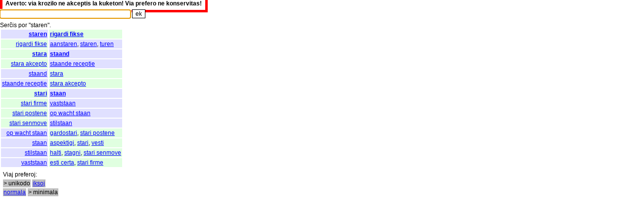

--- FILE ---
content_type: text/html; charset=UTF-8
request_url: https://vortaro.nl/?v=staren;min=1
body_size: 1349
content:
<html><title>NL/EO vortaro</title>
<head><link rel=stylesheet href="style.css"><link rel=stylesheet href="min.css"></head>
<body onload="document.forms[0].elements[0].focus();">
<h1><span class=s title="verda stelo">&#x2605;</span> <span title="Nederlanda lingvo">NL</span>/<span title="Esperanto">EO</span> <span class=i><a href="./?v=vortaro">vortaro</a></span> <span class=s title="verda stelo">&#x2605;</span></h1><b class=averto>Averto: via krozilo ne akceptis la kuketon! Via prefero ne konservitas!</b><br>
<form method=get action="/">
<span class=teksto><span class=i><a href="./?v=vorto">Vorto</a></span>:</span>
<input name=v value="" size=36 title="Tajpu unikode aŭ ikse" class=l>
<input type=submit value="ek">
</form>
<span class=i><a href="./?v=sercxis">Serĉis</a> <a href="./?v=por">por</a> "</span>staren&quot;. <span class=teksto><span class=i><a href="./?v=la">La</a> <a href="./?v=sercxado">serĉado</a> <a href="./?v=dauxris">daŭris</a> 0,003 <a href="./?v=sekundojn">sekundojn</a> <a href="./?v=kaj">kaj</a> <a href="./?v=produktis">produktis</a> 14 <a href="./?v=rezultojn">rezultojn</a></span>:<br></span><table><tr><td class='nl r e'><a href="./?v=staren">staren</a></td><td class='eo e'><a href="./?v=rigardi%20fikse">rigardi fikse</a></td></tr><tr><td class='eo r'><a href="./?v=rigardi%20fikse">rigardi fikse</a></td><td class='nl'><a href="./?v=aanstaren">aanstaren</a>, <a href="./?v=staren">staren</a>, <a href="./?v=turen">turen</a></td></tr><tr><td class='eo r e'><a href="./?v=stara">stara</a></td><td class='nl e'><a href="./?v=staand">staand</a></td></tr><tr><td class='eo r'><a href="./?v=stara%20akcepto">stara akcepto</a></td><td class='nl'><a href="./?v=staande%20receptie">staande receptie</a></td></tr><tr><td class='nl r'><a href="./?v=staand">staand</a></td><td class='eo'><a href="./?v=stara">stara</a></td></tr><tr><td class='nl r'><a href="./?v=staande%20receptie">staande receptie</a></td><td class='eo'><a href="./?v=stara%20akcepto">stara akcepto</a></td></tr><tr><td class='eo r e'><a href="./?v=stari">stari</a></td><td class='nl e'><a href="./?v=staan">staan</a></td></tr><tr><td class='eo r'><a href="./?v=stari%20firme">stari firme</a></td><td class='nl'><a href="./?v=vaststaan">vaststaan</a></td></tr><tr><td class='eo r'><a href="./?v=stari%20postene">stari postene</a></td><td class='nl'><a href="./?v=op%20wacht%20staan">op wacht staan</a></td></tr><tr><td class='eo r'><a href="./?v=stari%20senmove">stari senmove</a></td><td class='nl'><a href="./?v=stilstaan">stilstaan</a></td></tr><tr><td class='nl r'><a href="./?v=op%20wacht%20staan">op wacht staan</a></td><td class='eo'><a href="./?v=gardostari">gardostari</a>, <a href="./?v=stari%20postene">stari postene</a></td></tr><tr><td class='nl r'><a href="./?v=staan">staan</a></td><td class='eo'><a href="./?v=aspektigi">aspektigi</a>, <a href="./?v=stari">stari</a>, <a href="./?v=vesti">vesti</a></td></tr><tr><td class='nl r'><a href="./?v=stilstaan">stilstaan</a></td><td class='eo'><a href="./?v=halti">halti</a>, <a href="./?v=stagni">stagni</a>, <a href="./?v=stari%20senmove">stari senmove</a></td></tr><tr><td class='nl r'><a href="./?v=vaststaan">vaststaan</a></td><td class='eo'><a href="./?v=esti%20certa">esti certa</a>, <a href="./?v=stari%20firme">stari firme</a></td></tr></table><div id=pref><br><span class=i><a href="./?v=viaj">Viaj</a> <a href="./?v=preferoj">preferoj</a></span>:<br><div class=g><span class=p>&gt; unikodo</span> <span class=p><a href="kuketo.plp?loko=/?v%3dstaren%3bmin%3d1;iksoj=1">iksoj</a></span></div><div class=g><span class=p><a href="kuketo.plp?loko=/?v%3dstaren%3bmin%3d1;min=0">normala</a></span> <span class=p>&gt; minimala</span></div> <span class=nevidebla><span class=i>(<a href="./?v=la">La</a> <a href="./?v=minimuma">minimuma</a> <a href="./?v=stilo">stilo</a> <a href="./?v=funkcias">funkcias</a> <a href="./?v=nur">nur</a> <a href="./?v=en">en</a> <a href="./?v=css">CSS</a>-<a href="./?v=eblaj">eblaj</a> <a href="./?v=grafikaj">grafikaj</a> <a href="./?v=kroziloj">kroziloj</a>.)<br></span></span><br></div><small class=teksto><span class=i>(<a href="./?v=bedauxre">Bedaŭre</a>, <a href="./?v=la">la</a> <a href="./?v=vortlisto">vortlisto</a> <a href="./?v=uzas">uzas</a> <a href="./?v=la">la</a> <a href="./?v=malnovan">malnovan</a> <a href="./?v=nederlandan">nederlandan</a> <a href="./?v=ortografion">ortografion</a>.)<br><a href="./?v=malbela">Malbela</a> </span><a href="index.plp.txt">kodo</a> <span class=i><a href="./?v=programita">programita</a> <a href="./?v=far">far</a> </span><a href="http://juerd.nl/eo">Juerd Waalboer</a>.<br></small></body></html>

--- FILE ---
content_type: text/css
request_url: https://vortaro.nl/min.css
body_size: 306
content:
h1 { display: none }
.teksto { display: none; }
form { margin-top: 0px; }
body, td, input, #pref { font-size: 9pt; }
table { border-spacing: 2px; }
table td { padding: 2px; }
#pref { position: static; text-align: left; }
#pref br { display: auto; }
#pref .p { display: inline; background-color: silver; padding: 1px; }
#pref .g { margin-top: 4px; margin-bottom: 0px; }
body { margin: 0px; padding: 0px;}
